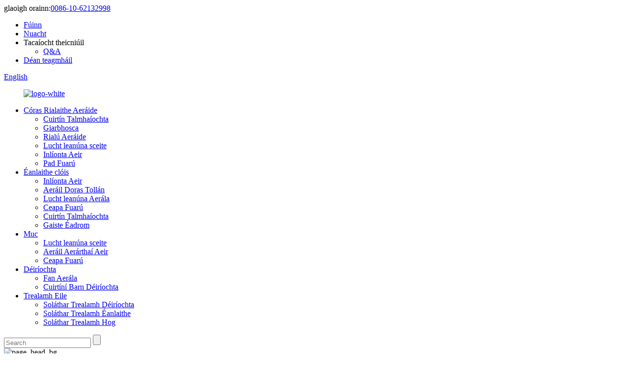

--- FILE ---
content_type: text/html
request_url: https://www.ssgteck.com/ga/news/tailor-made-90v-dc-gearbox-drive-export-to-north-america/
body_size: 9101
content:
<!DOCTYPE html>
<html dir="ltr" lang="en">
<head>
<title>Nuacht - Rinne Tailor onnmhairiú Drive giarbhosca 90V DC go Meiriceá Thuaidh</title>
<meta content="text/html; charset=utf-8" http-equiv="Content-Type"/>
<meta content="width=device-width,initial-scale=1,minimum-scale=1,maximum-scale=1,user-scalable=no" name="viewport"/>
<link href="" rel="apple-touch-icon-precomposed"/>
<meta content="telephone=no" name="format-detection"/>
<meta content="yes" name="apple-mobile-web-app-capable"/>
<meta content="black" name="apple-mobile-web-app-status-bar-style"/>
<meta content="https://ssgteck.com:443/news/tailor-made-90v-dc-gearbox-drive-export-to-north-america/" property="og:url"/>
<meta content="
   Rinne Tailor onnmhairiú Drive giarbhosca 90V DC go Meiriceá Thuaidh
  " property="og:title"/>
<meta content="
   Tá Teicneolaíocht Shengsi mar tháirgeoir tiomána giarbhosca mótair ag onnmhairiú mótair feirme imbhalla go SAM níos mó ná 10 mbliana, faoi láthair tá níos mó ná 20,000 aonad tiomána ag obair go crua i SAM de scioból déiríochta agus cheaptha teasa le haghaidh aerála. Tiomáint an ghiarbhosca a úsáidtear go príomha i gcórais aerála dúlra mar, b ...
  " property="og:description"/>
<meta content="product" property="og:type"/>
<meta content="https://www.ssgteck.com/" property="og:site_name"/>
<link href="//cdnus.globalso.com/ssgteck/style/global/style.css" rel="stylesheet"/>
<link href="//cdnus.globalso.com/ssgteck/style/public/public.css" rel="stylesheet"/>
<link href="//cdnus.globalso.com/ssgteck/icon.png" rel="shortcut icon"/>
<meta content="gd-admin" name="author"/>
<meta content="
   Tá Teicneolaíocht Shengsi mar tháirgeoir tiomána giarbhosca mótair ag onnmhairiú mótair feirme imbhalla go SAM níos mó ná 10 mbliana, faoi láthair tá níos mó ná 20,000 tiomáint ann
  " itemprop="description" name="description"/>
<link href="https://www.ssgteck.com/news/tailor-made-90v-dc-gearbox-drive-export-to-north-america/" rel="canonical"/>
<link href="//cdn.globalso.com/hide_search.css" rel="stylesheet"/></head>
<body>
<header class="head-wrapper">
<div class="header">
<div class="layout">
<div class="head_call">
<span>glaoigh orainn:</span><a href="tel:0086-10-62132998">0086-10-62132998</a>
</div>
<div class="nav-bar">
<ul class="gm-sep nav">
<li><a href="https://www.ssgteck.com/ga/about-us/">Fúinn</a></li>
<li><a href="/news/">Nuacht</a></li>
<li><a>Tacaíocht theicniúil</a>
<ul class="sub-menu">
<li><a href="https://www.ssgteck.com/ga/q-a/">Q&amp;A</a></li>
</ul>
</li>
<li><a href="https://www.ssgteck.com/ga/contact-us/">Déan teagmháil</a></li>
</ul>
<div class="change-language ensemble">
<div class="change-language-info">
<div class="change-language-title medium-title">
<div class="language-flag language-flag-en"><a href="https://www.ssgteck.com"><b class="country-flag"></b><span>English</span> </a></div>
<b class="language-icon"></b>
</div>
<div class="change-language-cont sub-content">
<div class="empty"></div>
</div>
</div>
</div>
 </div>
</div>
</div>
<nav class="nav-bar nav-bars">
<div class="layout">
<figure class="logo"><a href="https://www.ssgteck.com/ga/">
<img alt="logo-white" src="//cdnus.globalso.com/ssgteck/logo-white2.png"/>
</a></figure>
<div class="head_right">
<ul class="gm-sep nav">
<li><a href="https://www.ssgteck.com/ga/climate-control-system/">Córas Rialaithe Aeráide</a>
<ul class="sub-menu">
<li><a href="https://www.ssgteck.com/ga/agricultural-curtain/">Cuirtín Talmhaíochta</a></li>
<li><a href="https://www.ssgteck.com/ga/motor-gearbox/">Giarbhosca</a></li>
<li><a href="https://www.ssgteck.com/ga/climate-control/">Rialú Aeráide</a></li>
<li><a href="https://www.ssgteck.com/ga/exhaust-fans/">Lucht leanúna sceite</a></li>
<li><a href="https://www.ssgteck.com/ga/air-inlets/">Inlíonta Aeir</a></li>
<li><a href="https://www.ssgteck.com/ga/cooling-pad/">Pad Fuarú</a></li>
</ul>
</li>
<li><a href="https://www.ssgteck.com/ga/poultry/">Éanlaithe clóis</a>
<ul class="sub-menu">
<li><a href="https://www.ssgteck.com/ga/air-inlets-poultry/">Inlíonta Aeir</a></li>
<li><a href="https://www.ssgteck.com/ga/tunnel-door-ventilation/">Aeráil Doras Tollán</a></li>
<li><a href="https://www.ssgteck.com/ga/ventilation-fans-poultry/">Lucht leanúna Aerála</a></li>
<li><a href="https://www.ssgteck.com/ga/cooling-pads-poultry/">Ceapa Fuarú</a></li>
<li><a href="https://www.ssgteck.com/ga/agricultural-curtain-poultry/">Cuirtín Talmhaíochta</a></li>
<li><a href="https://www.ssgteck.com/ga/light-trap/">Gaiste Éadrom</a></li>
</ul>
</li>
<li><a href="https://www.ssgteck.com/ga/swine/">Muc</a>
<ul class="sub-menu">
<li><a href="https://www.ssgteck.com/ga/exhaust-fans/">Lucht leanúna sceite</a></li>
<li><a href="https://www.ssgteck.com/ga/air-inlets-ventilation/">Aeráil Aerárthaí Aeir</a></li>
<li><a href="https://www.ssgteck.com/ga/cooling-pads/">Ceapa Fuarú</a></li>
</ul>
</li>
<li><a href="https://www.ssgteck.com/ga/dairy/">Déiríochta</a>
<ul class="sub-menu">
<li><a href="https://www.ssgteck.com/ga/ventilation-fan/">Fan Aerála</a></li>
<li><a href="https://www.ssgteck.com/ga/dairy-barn-curtains/">Cuirtíní Barn Déiríochta</a></li>
</ul>
</li>
<li><a href="https://www.ssgteck.com/ga/other-equipment/">Trealamh Eile</a>
<ul class="sub-menu">
<li><a href="https://www.ssgteck.com/ga/dairy-equipment-supply/">Soláthar Trealamh Déiríochta</a></li>
<li><a href="https://www.ssgteck.com/ga/poultry-equipment-supply/">Soláthar Trealamh Éanlaithe</a></li>
<li><a href="https://www.ssgteck.com/ga/hog-equipment-supply/">Soláthar Trealamh Hog</a></li>
</ul>
</li>
</ul>
<div class="head-search">
<div class="head-search-form">
<form action="/index.php" method="get">
<input class="search-ipt" id="s" name="s" placeholder="Search" type="text"/>
<input name="cat" type="hidden" value="490"/>
<input class="search-btn" id="searchsubmit" type="submit" value=""/>
</form>
</div>
</div>
</div>
</div>
</nav>
</header>
<section class="sys_sub_head">
<div class="head_bn_item"> <img alt="page_head_bg" src="//cdnus.globalso.com/ssgteck/page_head_bg.jpg"/>
</div>
</section>
<nav class="path-bar">
<ul class="path-nav">
<li> <a href="https://www.ssgteck.com/ga" itemprop="breadcrumb">Baile</a></li><li> <a href="https://www.ssgteck.com/ga/news/" itemprop="breadcrumb">Nuacht</a> </li><li> <a href="#">Rinne Tailor onnmhairiú Drive giarbhosca 90V DC go Meiriceá Thuaidh</a></li>
</ul>
</nav>
<section class="layout page_content main_content">
<aside class="aside">
<section class="aside-wrap">
<section class="side-widget">
<div class="side-tit-bar">
<h4 class="side-tit">Nuacht</h4>
</div>
<ul class="side-cate">
<li class="current-menu-parent"><a href="https://www.ssgteck.com/ga/news_catalog/company-news/">Nuacht Cuideachta</a></li>
<li><a href="https://www.ssgteck.com/ga/news_catalog/exhibition/">Taispeántas</a></li>
</ul>
</section>
</section>
</aside>
<section class="main">
<div class="main-tit-bar">
<h1 class="title">Rinne Tailor onnmhairiú Drive giarbhosca 90V DC go Meiriceá Thuaidh </h1>
<div class="clear"></div>
</div>
<article class="entry blog-article">
<div class="fl-builder-content fl-builder-content-1263 fl-builder-content-primary fl-builder-global-templates-locked" data-post-id="1263"><div class="fl-row fl-row-full-width fl-row-bg-color fl-node-61317a786d8cc" data-node="61317a786d8cc">
<div class="fl-row-content-wrap">
<div class="fl-row-content fl-row-full-width fl-node-content">
<div class="fl-col-group fl-node-61317a786d8ea" data-node="61317a786d8ea">
<div class="fl-col fl-node-61317a786d928" data-node="61317a786d928" style="width: 100%;">
<div class="fl-col-content fl-node-content">
<div class="fl-module fl-module-rich-text fl-node-61317a786d964" data-animation-delay="0.0" data-node="61317a786d964">
<div class="fl-module-content fl-node-content">
<div class="fl-rich-text">
<p>Tá Teicneolaíocht Shengsi mar tháirgeoir tiomána giarbhosca mótair ag onnmhairiú mótair feirme imbhalla go SAM níos mó ná 10 mbliana, faoi láthair tá níos mó ná 20,000 aonad tiomána ag obair go crua i SAM de scioból déiríochta agus cheaptha teasa le haghaidh aerála. Tiomáint an ghiarbhosca a úsáidtear go príomha i gcórais aerála dúlra mar, imbhalla taobh sciobóil, aeráil imbhalla taobh cheaptha teasa, aeráil iomaire scioból, aeráil díon cheaptha teasa srl. Tá 30+ teicneoir T&amp;F againn, atá in ann córas tiomántáin fearas saincheaptha a fhorbairt de réir iarratais an chliaint as a gcórais aerála.</p>
<p>Tá níos mó ná 20 bliain d’eolas agus nuálaíocht againn maidir le réitigh tiomána in aeráil, ardaithe srl srl de sheid beostoic. Tá caidreamh gnó bunaithe againn leis an gcuid is mó de sholáthraí aerála dúlra beostoic i Meiriceá Thuaidh, trí ár mbosca giarbhosca saincheaptha a sholáthar dóibh chomh maith le OEM.</p>
<p>Ag tús 2021, tosaímid ag forbairt giarbhosca dé-seafta 90V DC nua-dheartha dár gcliant i gcostas thoir SAM, is aonad tiomána cliste é le braiteoir halla atá suite ann a fhéadann suiteáil cruinn a dhéanamh ar rolla imbhalla faoi bhun 1/3 ”. Tar éis 6 mhí dícheallach, trialach agus tástála, cheadaigh ár gcliant an táirge nua agus chuir sé ordú níos mó ná 1000 aonad uainn.</p>
<p>“Tá lúcháir mhór orainn ár dtiomántán fearas nua-dheartha a fheiceáil nuair a shroich sé ár saoráid, tá sé tógtha go láidir, go dlúth agus go cruinn, cuirfimid an ceann nua seo in áit an tsean-tiomána ， beidh sé ina aonad tiomána foirfe dár déiríochta córais rollaithe imbhalla ”, a dúirt Rob, ár n-innealtóir dearaidh córais cliant.</p>
<p>Tá Shengsi Technology tiomanta do chóras aerála a sholáthar in aeráil dúlra nó aeráil mheicniúil do thionscal beostoic, chun táirgiúlacht an bheostoic a fheabhsú, ioncam na saothróirí a mhéadú.</p>
<p>Le haghaidh tuilleadh faisnéise, téigh i dteagmháil lenár mbeolíne díolacháin: <span style="color: #12aae4; font-size: large;"><a href="tel:0086 10 62132998" target="_blank"><span style="color: #12aae4;">0086 10 62132998</span></a></span> nó trí ríomhphost <span style="color: #12aae4; font-size: large;"><a href="mailto:intlb@sscdrive.com" target="_blank"><span style="color: #12aae4;">intlb@sscdrive.com</span></a></span></p>
</div> </div>
</div> </div>
</div> </div>
</div>
</div>
</div></div>
<div class="clear"></div>
<hr/>Am poist: Meán Fómhair-03-2021 </article>
</section>
</section>
<footer class="foot-wrapper">
<div class="foot-items">
<div class="gm-sep layout">
<div class="wow fadeInRightA foot-item foot-item-contact" data-wow-delay=".1s">
<h2 class="foot-tit">Glaoigh orainn</h2>
<ul class="foot-cont">
<li class="foot_addr"> Seoladh: Seomra 316/318, foirgneamh Science Admin, CAAS, Uimh.12 Sráid Zhongguancun Theas, Dúiche Haidian, Beijing, 100081, an tSín</li> <li class="foot_phone"><a href="tel:0086-10-62132998">Fón: 0086-10-62132998</a></li>
<li class="foot_email"><a href="mailto:intla@sscdrive.com">R-phost: intla@sscdrive.com</a></li> 
</ul>
</div>
<div class="wow fadeInRightA foot-item foot-item-news" data-wow-delay=".2s">
<h2 class="foot-tit">an nuacht is déanaí</h2>
<div class="foot-cont">
<div class="new-item">
<a class="item-img" href="https://www.ssgteck.com/ga/news/tailor-made-90v-dc-gearbox-drive-export-to-north-america/"><img alt="Tailor made 90V DC gearbox Drive export to North America" class="blog-img" src="//cdnus.globalso.com/ssgteck/new-thu-3.jpg"/></a> <div class="info"><time>03/09/21</time><h3 class="title"><a href="https://www.ssgteck.com/ga/news/tailor-made-90v-dc-gearbox-drive-export-to-north-america/">Rinne an t-oiriúntóir 90V DC giarbhosca DC a onnmhairiú t ...</a></h3></div></div>
<div class="new-item">
<a class="item-img" href="https://www.ssgteck.com/ga/news/shengsi-technology-attended-19th-cahe-livestock-expo/"><img alt="Shengsi Technology attended 19th CAHE livestock Expo" class="blog-img" src="//cdnus.globalso.com/ssgteck/new-thu-2.jpg"/></a> <div class="info"><time>03/09/21</time><h3 class="title"><a href="https://www.ssgteck.com/ga/news/shengsi-technology-attended-19th-cahe-livestock-expo/">D’fhreastail Shengsi Technology ar 19ú CAHE liv ...</a></h3></div></div>
<div class="new-item">
<a class="item-img" href="https://www.ssgteck.com/ga/news/shengsi-technology-introduce-new-step-motor-gearbox-for-intensive-livestock-industry/"><img alt="Shengsi Technology Introduce new step motor gearbox for intensive livestock industry" class="blog-img" src="//cdnus.globalso.com/ssgteck/new-thu-1.jpg"/></a> <div class="info"><time>18/08/21</time><h3 class="title"><a href="https://www.ssgteck.com/ga/news/shengsi-technology-introduce-new-step-motor-gearbox-for-intensive-livestock-industry/">Teicneolaíocht Shengsi Tabhair céim nua isteach ...</a></h3></div></div>
</div>
</div>
<div class="wow fadeInRightA foot-item foot-item-subscribe" data-wow-delay=".3s">
<h2 class="foot-tit">FIOSRÚCHÁN</h2>
<div class="subscribe">
<span class="wow">Le haghaidh fiosrúcháin faoinár dtáirgí nó ár liosta praghsanna, fág do r-phost chugainn le do thoil agus beimid i dteagmháil laistigh de 24 uair an chloig.</span>
<div><div class="button email inquiryfoot" onclick="showMsgPop();">Fiosrúchán Anois</div></div>
</div>
<div>
<ul class="gm-sep head-social">
<li><a href="https://www.facebook.com/Shengsi-Technology-Co-ltd-104961438601955" target="_blank"><img alt="facebook" src="//cdnus.globalso.com/ssgteck/sns011.png"/></a></li>
<li><a href="" target="_blank"><img alt="sns03" src="//cdnus.globalso.com/ssgteck/sns031.png"/></a></li>
<li><a href="https://www.linkedin.com/in/drivesystems/" target="_blank"><img alt="linkedin" src="//cdnus.globalso.com/ssgteck/sns05.png"/></a></li>
</ul></div>
</div>
</div>
</div>
<div class="copyright"> © Cóipcheart - 2020-2021: Gach ceart ar cosaint. </div>
</footer>
<aside class="scrollsidebar" id="scrollsidebar">
<div class="side_content">
<div class="side_list">

<div class="cont">

<li><a class="whatsapp" href="https://api.whatsapp.com/send?phone=8618510912370" target="_blank"></a></li>
<li><a class="whatsapp" href="https://api.whatsapp.com/send?phone=8618610684522" target="_blank"></a></li>


</div>
<div class="side_title"><a class="close_btn"><span>x</span></a></div>
</div>
</div>
<div class="show_btn"></div>
</aside>
<section class="inquiry-pop-bd">
<section class="inquiry-pop">
<i class="ico-close-pop" onclick="hideMsgPop();"></i>
<script src="//www.globalso.site/form.js" type="text/javascript"></script>
</section>
</section>
<script src="//cdnus.globalso.com/ssgteck/style/global/js/jquery.min.js" type="text/javascript"></script>
<script src="//cdnus.globalso.com/ssgteck/style/global/js/common.js" type="text/javascript"></script>
<script src="//cdnus.globalso.com/ssgteck/style/public/public.js" type="text/javascript"></script>
<script src="https://cdnus.globalso.com/style/js/stats_init.js"></script>
<script type="text/javascript">

if(typeof jQuery == 'undefined' || typeof jQuery.fn.on == 'undefined') {
	document.write('<script src="https://www.ssgteck.com/wp-content/plugins/bb-plugin/js/jquery.js"><\/script>');
	document.write('<script src="https://www.ssgteck.com/wp-content/plugins/bb-plugin/js/jquery.migrate.min.js"><\/script>');
}

</script><ul class="prisna-wp-translate-seo" id="prisna-translator-seo"><li class="language-flag language-flag-en"><a href="https://www.ssgteck.com/news/tailor-made-90v-dc-gearbox-drive-export-to-north-america/" title="English"><b class="country-flag"></b><span>English</span></a></li><li class="language-flag language-flag-fr"><a href="https://www.ssgteck.com/fr/news/tailor-made-90v-dc-gearbox-drive-export-to-north-america/" title="French"><b class="country-flag"></b><span>French</span></a></li><li class="language-flag language-flag-de"><a href="https://www.ssgteck.com/de/news/tailor-made-90v-dc-gearbox-drive-export-to-north-america/" title="German"><b class="country-flag"></b><span>German</span></a></li><li class="language-flag language-flag-pt"><a href="https://www.ssgteck.com/pt/news/tailor-made-90v-dc-gearbox-drive-export-to-north-america/" title="Portuguese"><b class="country-flag"></b><span>Portuguese</span></a></li><li class="language-flag language-flag-es"><a href="https://www.ssgteck.com/es/news/tailor-made-90v-dc-gearbox-drive-export-to-north-america/" title="Spanish"><b class="country-flag"></b><span>Spanish</span></a></li><li class="language-flag language-flag-ru"><a href="https://www.ssgteck.com/ru/news/tailor-made-90v-dc-gearbox-drive-export-to-north-america/" title="Russian"><b class="country-flag"></b><span>Russian</span></a></li><li class="language-flag language-flag-ja"><a href="https://www.ssgteck.com/ja/news/tailor-made-90v-dc-gearbox-drive-export-to-north-america/" title="Japanese"><b class="country-flag"></b><span>Japanese</span></a></li><li class="language-flag language-flag-ko"><a href="https://www.ssgteck.com/ko/news/tailor-made-90v-dc-gearbox-drive-export-to-north-america/" title="Korean"><b class="country-flag"></b><span>Korean</span></a></li><li class="language-flag language-flag-ar"><a href="https://www.ssgteck.com/ar/news/tailor-made-90v-dc-gearbox-drive-export-to-north-america/" title="Arabic"><b class="country-flag"></b><span>Arabic</span></a></li><li class="language-flag language-flag-ga"><a href="https://www.ssgteck.com/ga/news/tailor-made-90v-dc-gearbox-drive-export-to-north-america/" title="Irish"><b class="country-flag"></b><span>Irish</span></a></li><li class="language-flag language-flag-el"><a href="https://www.ssgteck.com/el/news/tailor-made-90v-dc-gearbox-drive-export-to-north-america/" title="Greek"><b class="country-flag"></b><span>Greek</span></a></li><li class="language-flag language-flag-tr"><a href="https://www.ssgteck.com/tr/news/tailor-made-90v-dc-gearbox-drive-export-to-north-america/" title="Turkish"><b class="country-flag"></b><span>Turkish</span></a></li><li class="language-flag language-flag-it"><a href="https://www.ssgteck.com/it/news/tailor-made-90v-dc-gearbox-drive-export-to-north-america/" title="Italian"><b class="country-flag"></b><span>Italian</span></a></li><li class="language-flag language-flag-da"><a href="https://www.ssgteck.com/da/news/tailor-made-90v-dc-gearbox-drive-export-to-north-america/" title="Danish"><b class="country-flag"></b><span>Danish</span></a></li><li class="language-flag language-flag-ro"><a href="https://www.ssgteck.com/ro/news/tailor-made-90v-dc-gearbox-drive-export-to-north-america/" title="Romanian"><b class="country-flag"></b><span>Romanian</span></a></li><li class="language-flag language-flag-id"><a href="https://www.ssgteck.com/id/news/tailor-made-90v-dc-gearbox-drive-export-to-north-america/" title="Indonesian"><b class="country-flag"></b><span>Indonesian</span></a></li><li class="language-flag language-flag-cs"><a href="https://www.ssgteck.com/cs/news/tailor-made-90v-dc-gearbox-drive-export-to-north-america/" title="Czech"><b class="country-flag"></b><span>Czech</span></a></li><li class="language-flag language-flag-af"><a href="https://www.ssgteck.com/af/news/tailor-made-90v-dc-gearbox-drive-export-to-north-america/" title="Afrikaans"><b class="country-flag"></b><span>Afrikaans</span></a></li><li class="language-flag language-flag-sv"><a href="https://www.ssgteck.com/sv/news/tailor-made-90v-dc-gearbox-drive-export-to-north-america/" title="Swedish"><b class="country-flag"></b><span>Swedish</span></a></li><li class="language-flag language-flag-pl"><a href="https://www.ssgteck.com/pl/news/tailor-made-90v-dc-gearbox-drive-export-to-north-america/" title="Polish"><b class="country-flag"></b><span>Polish</span></a></li><li class="language-flag language-flag-eu"><a href="https://www.ssgteck.com/eu/news/tailor-made-90v-dc-gearbox-drive-export-to-north-america/" title="Basque"><b class="country-flag"></b><span>Basque</span></a></li><li class="language-flag language-flag-ca"><a href="https://www.ssgteck.com/ca/news/tailor-made-90v-dc-gearbox-drive-export-to-north-america/" title="Catalan"><b class="country-flag"></b><span>Catalan</span></a></li><li class="language-flag language-flag-eo"><a href="https://www.ssgteck.com/eo/news/tailor-made-90v-dc-gearbox-drive-export-to-north-america/" title="Esperanto"><b class="country-flag"></b><span>Esperanto</span></a></li><li class="language-flag language-flag-hi"><a href="https://www.ssgteck.com/hi/news/tailor-made-90v-dc-gearbox-drive-export-to-north-america/" title="Hindi"><b class="country-flag"></b><span>Hindi</span></a></li><li class="language-flag language-flag-lo"><a href="https://www.ssgteck.com/lo/news/tailor-made-90v-dc-gearbox-drive-export-to-north-america/" title="Lao"><b class="country-flag"></b><span>Lao</span></a></li><li class="language-flag language-flag-sq"><a href="https://www.ssgteck.com/sq/news/tailor-made-90v-dc-gearbox-drive-export-to-north-america/" title="Albanian"><b class="country-flag"></b><span>Albanian</span></a></li><li class="language-flag language-flag-am"><a href="https://www.ssgteck.com/am/news/tailor-made-90v-dc-gearbox-drive-export-to-north-america/" title="Amharic"><b class="country-flag"></b><span>Amharic</span></a></li><li class="language-flag language-flag-hy"><a href="https://www.ssgteck.com/hy/news/tailor-made-90v-dc-gearbox-drive-export-to-north-america/" title="Armenian"><b class="country-flag"></b><span>Armenian</span></a></li><li class="language-flag language-flag-az"><a href="https://www.ssgteck.com/az/news/tailor-made-90v-dc-gearbox-drive-export-to-north-america/" title="Azerbaijani"><b class="country-flag"></b><span>Azerbaijani</span></a></li><li class="language-flag language-flag-be"><a href="https://www.ssgteck.com/be/news/tailor-made-90v-dc-gearbox-drive-export-to-north-america/" title="Belarusian"><b class="country-flag"></b><span>Belarusian</span></a></li><li class="language-flag language-flag-bn"><a href="https://www.ssgteck.com/bn/news/tailor-made-90v-dc-gearbox-drive-export-to-north-america/" title="Bengali"><b class="country-flag"></b><span>Bengali</span></a></li><li class="language-flag language-flag-bs"><a href="https://www.ssgteck.com/bs/news/tailor-made-90v-dc-gearbox-drive-export-to-north-america/" title="Bosnian"><b class="country-flag"></b><span>Bosnian</span></a></li><li class="language-flag language-flag-bg"><a href="https://www.ssgteck.com/bg/news/tailor-made-90v-dc-gearbox-drive-export-to-north-america/" title="Bulgarian"><b class="country-flag"></b><span>Bulgarian</span></a></li><li class="language-flag language-flag-ceb"><a href="https://www.ssgteck.com/ceb/news/tailor-made-90v-dc-gearbox-drive-export-to-north-america/" title="Cebuano"><b class="country-flag"></b><span>Cebuano</span></a></li><li class="language-flag language-flag-ny"><a href="https://www.ssgteck.com/ny/news/tailor-made-90v-dc-gearbox-drive-export-to-north-america/" title="Chichewa"><b class="country-flag"></b><span>Chichewa</span></a></li><li class="language-flag language-flag-co"><a href="https://www.ssgteck.com/co/news/tailor-made-90v-dc-gearbox-drive-export-to-north-america/" title="Corsican"><b class="country-flag"></b><span>Corsican</span></a></li><li class="language-flag language-flag-hr"><a href="https://www.ssgteck.com/hr/news/tailor-made-90v-dc-gearbox-drive-export-to-north-america/" title="Croatian"><b class="country-flag"></b><span>Croatian</span></a></li><li class="language-flag language-flag-nl"><a href="https://www.ssgteck.com/nl/news/tailor-made-90v-dc-gearbox-drive-export-to-north-america/" title="Dutch"><b class="country-flag"></b><span>Dutch</span></a></li><li class="language-flag language-flag-et"><a href="https://www.ssgteck.com/et/news/tailor-made-90v-dc-gearbox-drive-export-to-north-america/" title="Estonian"><b class="country-flag"></b><span>Estonian</span></a></li><li class="language-flag language-flag-tl"><a href="https://www.ssgteck.com/tl/news/tailor-made-90v-dc-gearbox-drive-export-to-north-america/" title="Filipino"><b class="country-flag"></b><span>Filipino</span></a></li><li class="language-flag language-flag-fi"><a href="https://www.ssgteck.com/fi/news/tailor-made-90v-dc-gearbox-drive-export-to-north-america/" title="Finnish"><b class="country-flag"></b><span>Finnish</span></a></li><li class="language-flag language-flag-fy"><a href="https://www.ssgteck.com/fy/news/tailor-made-90v-dc-gearbox-drive-export-to-north-america/" title="Frisian"><b class="country-flag"></b><span>Frisian</span></a></li><li class="language-flag language-flag-gl"><a href="https://www.ssgteck.com/gl/news/tailor-made-90v-dc-gearbox-drive-export-to-north-america/" title="Galician"><b class="country-flag"></b><span>Galician</span></a></li><li class="language-flag language-flag-ka"><a href="https://www.ssgteck.com/ka/news/tailor-made-90v-dc-gearbox-drive-export-to-north-america/" title="Georgian"><b class="country-flag"></b><span>Georgian</span></a></li><li class="language-flag language-flag-gu"><a href="https://www.ssgteck.com/gu/news/tailor-made-90v-dc-gearbox-drive-export-to-north-america/" title="Gujarati"><b class="country-flag"></b><span>Gujarati</span></a></li><li class="language-flag language-flag-ht"><a href="https://www.ssgteck.com/ht/news/tailor-made-90v-dc-gearbox-drive-export-to-north-america/" title="Haitian"><b class="country-flag"></b><span>Haitian</span></a></li><li class="language-flag language-flag-ha"><a href="https://www.ssgteck.com/ha/news/tailor-made-90v-dc-gearbox-drive-export-to-north-america/" title="Hausa"><b class="country-flag"></b><span>Hausa</span></a></li><li class="language-flag language-flag-haw"><a href="https://www.ssgteck.com/haw/news/tailor-made-90v-dc-gearbox-drive-export-to-north-america/" title="Hawaiian"><b class="country-flag"></b><span>Hawaiian</span></a></li><li class="language-flag language-flag-iw"><a href="https://www.ssgteck.com/iw/news/tailor-made-90v-dc-gearbox-drive-export-to-north-america/" title="Hebrew"><b class="country-flag"></b><span>Hebrew</span></a></li><li class="language-flag language-flag-hmn"><a href="https://www.ssgteck.com/hmn/news/tailor-made-90v-dc-gearbox-drive-export-to-north-america/" title="Hmong"><b class="country-flag"></b><span>Hmong</span></a></li><li class="language-flag language-flag-hu"><a href="https://www.ssgteck.com/hu/news/tailor-made-90v-dc-gearbox-drive-export-to-north-america/" title="Hungarian"><b class="country-flag"></b><span>Hungarian</span></a></li><li class="language-flag language-flag-is"><a href="https://www.ssgteck.com/is/news/tailor-made-90v-dc-gearbox-drive-export-to-north-america/" title="Icelandic"><b class="country-flag"></b><span>Icelandic</span></a></li><li class="language-flag language-flag-ig"><a href="https://www.ssgteck.com/ig/news/tailor-made-90v-dc-gearbox-drive-export-to-north-america/" title="Igbo"><b class="country-flag"></b><span>Igbo</span></a></li><li class="language-flag language-flag-jw"><a href="https://www.ssgteck.com/jw/news/tailor-made-90v-dc-gearbox-drive-export-to-north-america/" title="Javanese"><b class="country-flag"></b><span>Javanese</span></a></li><li class="language-flag language-flag-kn"><a href="https://www.ssgteck.com/kn/news/tailor-made-90v-dc-gearbox-drive-export-to-north-america/" title="Kannada"><b class="country-flag"></b><span>Kannada</span></a></li><li class="language-flag language-flag-kk"><a href="https://www.ssgteck.com/kk/news/tailor-made-90v-dc-gearbox-drive-export-to-north-america/" title="Kazakh"><b class="country-flag"></b><span>Kazakh</span></a></li><li class="language-flag language-flag-km"><a href="https://www.ssgteck.com/km/news/tailor-made-90v-dc-gearbox-drive-export-to-north-america/" title="Khmer"><b class="country-flag"></b><span>Khmer</span></a></li><li class="language-flag language-flag-ku"><a href="https://www.ssgteck.com/ku/news/tailor-made-90v-dc-gearbox-drive-export-to-north-america/" title="Kurdish"><b class="country-flag"></b><span>Kurdish</span></a></li><li class="language-flag language-flag-ky"><a href="https://www.ssgteck.com/ky/news/tailor-made-90v-dc-gearbox-drive-export-to-north-america/" title="Kyrgyz"><b class="country-flag"></b><span>Kyrgyz</span></a></li><li class="language-flag language-flag-la"><a href="https://www.ssgteck.com/la/news/tailor-made-90v-dc-gearbox-drive-export-to-north-america/" title="Latin"><b class="country-flag"></b><span>Latin</span></a></li><li class="language-flag language-flag-lv"><a href="https://www.ssgteck.com/lv/news/tailor-made-90v-dc-gearbox-drive-export-to-north-america/" title="Latvian"><b class="country-flag"></b><span>Latvian</span></a></li><li class="language-flag language-flag-lt"><a href="https://www.ssgteck.com/lt/news/tailor-made-90v-dc-gearbox-drive-export-to-north-america/" title="Lithuanian"><b class="country-flag"></b><span>Lithuanian</span></a></li><li class="language-flag language-flag-lb"><a href="https://www.ssgteck.com/lb/news/tailor-made-90v-dc-gearbox-drive-export-to-north-america/" title="Luxembou.."><b class="country-flag"></b><span>Luxembou..</span></a></li><li class="language-flag language-flag-mk"><a href="https://www.ssgteck.com/mk/news/tailor-made-90v-dc-gearbox-drive-export-to-north-america/" title="Macedonian"><b class="country-flag"></b><span>Macedonian</span></a></li><li class="language-flag language-flag-mg"><a href="https://www.ssgteck.com/mg/news/tailor-made-90v-dc-gearbox-drive-export-to-north-america/" title="Malagasy"><b class="country-flag"></b><span>Malagasy</span></a></li><li class="language-flag language-flag-ms"><a href="https://www.ssgteck.com/ms/news/tailor-made-90v-dc-gearbox-drive-export-to-north-america/" title="Malay"><b class="country-flag"></b><span>Malay</span></a></li><li class="language-flag language-flag-ml"><a href="https://www.ssgteck.com/ml/news/tailor-made-90v-dc-gearbox-drive-export-to-north-america/" title="Malayalam"><b class="country-flag"></b><span>Malayalam</span></a></li><li class="language-flag language-flag-mt"><a href="https://www.ssgteck.com/mt/news/tailor-made-90v-dc-gearbox-drive-export-to-north-america/" title="Maltese"><b class="country-flag"></b><span>Maltese</span></a></li><li class="language-flag language-flag-mi"><a href="https://www.ssgteck.com/mi/news/tailor-made-90v-dc-gearbox-drive-export-to-north-america/" title="Maori"><b class="country-flag"></b><span>Maori</span></a></li><li class="language-flag language-flag-mr"><a href="https://www.ssgteck.com/mr/news/tailor-made-90v-dc-gearbox-drive-export-to-north-america/" title="Marathi"><b class="country-flag"></b><span>Marathi</span></a></li><li class="language-flag language-flag-mn"><a href="https://www.ssgteck.com/mn/news/tailor-made-90v-dc-gearbox-drive-export-to-north-america/" title="Mongolian"><b class="country-flag"></b><span>Mongolian</span></a></li><li class="language-flag language-flag-my"><a href="https://www.ssgteck.com/my/news/tailor-made-90v-dc-gearbox-drive-export-to-north-america/" title="Burmese"><b class="country-flag"></b><span>Burmese</span></a></li><li class="language-flag language-flag-ne"><a href="https://www.ssgteck.com/ne/news/tailor-made-90v-dc-gearbox-drive-export-to-north-america/" title="Nepali"><b class="country-flag"></b><span>Nepali</span></a></li><li class="language-flag language-flag-no"><a href="https://www.ssgteck.com/no/news/tailor-made-90v-dc-gearbox-drive-export-to-north-america/" title="Norwegian"><b class="country-flag"></b><span>Norwegian</span></a></li><li class="language-flag language-flag-ps"><a href="https://www.ssgteck.com/ps/news/tailor-made-90v-dc-gearbox-drive-export-to-north-america/" title="Pashto"><b class="country-flag"></b><span>Pashto</span></a></li><li class="language-flag language-flag-fa"><a href="https://www.ssgteck.com/fa/news/tailor-made-90v-dc-gearbox-drive-export-to-north-america/" title="Persian"><b class="country-flag"></b><span>Persian</span></a></li><li class="language-flag language-flag-pa"><a href="https://www.ssgteck.com/pa/news/tailor-made-90v-dc-gearbox-drive-export-to-north-america/" title="Punjabi"><b class="country-flag"></b><span>Punjabi</span></a></li><li class="language-flag language-flag-sr"><a href="https://www.ssgteck.com/sr/news/tailor-made-90v-dc-gearbox-drive-export-to-north-america/" title="Serbian"><b class="country-flag"></b><span>Serbian</span></a></li><li class="language-flag language-flag-st"><a href="https://www.ssgteck.com/st/news/tailor-made-90v-dc-gearbox-drive-export-to-north-america/" title="Sesotho"><b class="country-flag"></b><span>Sesotho</span></a></li><li class="language-flag language-flag-si"><a href="https://www.ssgteck.com/si/news/tailor-made-90v-dc-gearbox-drive-export-to-north-america/" title="Sinhala"><b class="country-flag"></b><span>Sinhala</span></a></li><li class="language-flag language-flag-sk"><a href="https://www.ssgteck.com/sk/news/tailor-made-90v-dc-gearbox-drive-export-to-north-america/" title="Slovak"><b class="country-flag"></b><span>Slovak</span></a></li><li class="language-flag language-flag-sl"><a href="https://www.ssgteck.com/sl/news/tailor-made-90v-dc-gearbox-drive-export-to-north-america/" title="Slovenian"><b class="country-flag"></b><span>Slovenian</span></a></li><li class="language-flag language-flag-so"><a href="https://www.ssgteck.com/so/news/tailor-made-90v-dc-gearbox-drive-export-to-north-america/" title="Somali"><b class="country-flag"></b><span>Somali</span></a></li><li class="language-flag language-flag-sm"><a href="https://www.ssgteck.com/sm/news/tailor-made-90v-dc-gearbox-drive-export-to-north-america/" title="Samoan"><b class="country-flag"></b><span>Samoan</span></a></li><li class="language-flag language-flag-gd"><a href="https://www.ssgteck.com/gd/news/tailor-made-90v-dc-gearbox-drive-export-to-north-america/" title="Scots Gaelic"><b class="country-flag"></b><span>Scots Gaelic</span></a></li><li class="language-flag language-flag-sn"><a href="https://www.ssgteck.com/sn/news/tailor-made-90v-dc-gearbox-drive-export-to-north-america/" title="Shona"><b class="country-flag"></b><span>Shona</span></a></li><li class="language-flag language-flag-sd"><a href="https://www.ssgteck.com/sd/news/tailor-made-90v-dc-gearbox-drive-export-to-north-america/" title="Sindhi"><b class="country-flag"></b><span>Sindhi</span></a></li><li class="language-flag language-flag-su"><a href="https://www.ssgteck.com/su/news/tailor-made-90v-dc-gearbox-drive-export-to-north-america/" title="Sundanese"><b class="country-flag"></b><span>Sundanese</span></a></li><li class="language-flag language-flag-sw"><a href="https://www.ssgteck.com/sw/news/tailor-made-90v-dc-gearbox-drive-export-to-north-america/" title="Swahili"><b class="country-flag"></b><span>Swahili</span></a></li><li class="language-flag language-flag-tg"><a href="https://www.ssgteck.com/tg/news/tailor-made-90v-dc-gearbox-drive-export-to-north-america/" title="Tajik"><b class="country-flag"></b><span>Tajik</span></a></li><li class="language-flag language-flag-ta"><a href="https://www.ssgteck.com/ta/news/tailor-made-90v-dc-gearbox-drive-export-to-north-america/" title="Tamil"><b class="country-flag"></b><span>Tamil</span></a></li><li class="language-flag language-flag-te"><a href="https://www.ssgteck.com/te/news/tailor-made-90v-dc-gearbox-drive-export-to-north-america/" title="Telugu"><b class="country-flag"></b><span>Telugu</span></a></li><li class="language-flag language-flag-th"><a href="https://www.ssgteck.com/th/news/tailor-made-90v-dc-gearbox-drive-export-to-north-america/" title="Thai"><b class="country-flag"></b><span>Thai</span></a></li><li class="language-flag language-flag-uk"><a href="https://www.ssgteck.com/uk/news/tailor-made-90v-dc-gearbox-drive-export-to-north-america/" title="Ukrainian"><b class="country-flag"></b><span>Ukrainian</span></a></li><li class="language-flag language-flag-ur"><a href="https://www.ssgteck.com/ur/news/tailor-made-90v-dc-gearbox-drive-export-to-north-america/" title="Urdu"><b class="country-flag"></b><span>Urdu</span></a></li><li class="language-flag language-flag-uz"><a href="https://www.ssgteck.com/uz/news/tailor-made-90v-dc-gearbox-drive-export-to-north-america/" title="Uzbek"><b class="country-flag"></b><span>Uzbek</span></a></li><li class="language-flag language-flag-vi"><a href="https://www.ssgteck.com/vi/news/tailor-made-90v-dc-gearbox-drive-export-to-north-america/" title="Vietnamese"><b class="country-flag"></b><span>Vietnamese</span></a></li><li class="language-flag language-flag-cy"><a href="https://www.ssgteck.com/cy/news/tailor-made-90v-dc-gearbox-drive-export-to-north-america/" title="Welsh"><b class="country-flag"></b><span>Welsh</span></a></li><li class="language-flag language-flag-xh"><a href="https://www.ssgteck.com/xh/news/tailor-made-90v-dc-gearbox-drive-export-to-north-america/" title="Xhosa"><b class="country-flag"></b><span>Xhosa</span></a></li><li class="language-flag language-flag-yi"><a href="https://www.ssgteck.com/yi/news/tailor-made-90v-dc-gearbox-drive-export-to-north-america/" title="Yiddish"><b class="country-flag"></b><span>Yiddish</span></a></li><li class="language-flag language-flag-yo"><a href="https://www.ssgteck.com/yo/news/tailor-made-90v-dc-gearbox-drive-export-to-north-america/" title="Yoruba"><b class="country-flag"></b><span>Yoruba</span></a></li><li class="language-flag language-flag-zu"><a href="https://www.ssgteck.com/zu/news/tailor-made-90v-dc-gearbox-drive-export-to-north-america/" title="Zulu"><b class="country-flag"></b><span>Zulu</span></a></li><li class="language-flag language-flag-rw"><a href="https://www.ssgteck.com/rw/news/tailor-made-90v-dc-gearbox-drive-export-to-north-america/" title="Kinyarwanda"><b class="country-flag"></b><span>Kinyarwanda</span></a></li><li class="language-flag language-flag-tt"><a href="https://www.ssgteck.com/tt/news/tailor-made-90v-dc-gearbox-drive-export-to-north-america/" title="Tatar"><b class="country-flag"></b><span>Tatar</span></a></li><li class="language-flag language-flag-or"><a href="https://www.ssgteck.com/or/news/tailor-made-90v-dc-gearbox-drive-export-to-north-america/" title="Oriya"><b class="country-flag"></b><span>Oriya</span></a></li><li class="language-flag language-flag-tk"><a href="https://www.ssgteck.com/tk/news/tailor-made-90v-dc-gearbox-drive-export-to-north-america/" title="Turkmen"><b class="country-flag"></b><span>Turkmen</span></a></li><li class="language-flag language-flag-ug"><a href="https://www.ssgteck.com/ug/news/tailor-made-90v-dc-gearbox-drive-export-to-north-america/" title="Uyghur"><b class="country-flag"></b><span>Uyghur</span></a></li></ul><link href="https://www.ssgteck.com/uploads/bb-plugin/cache/1263-layout.css?ver=b1b8c3bc5e6fe3e01ea36fa9143fee1e" id="fl-builder-layout-1263-css" media="all" rel="stylesheet" type="text/css"/>
<script src="https://www.ssgteck.com/wp-includes/js/jquery/jquery.js?ver=1.10.2" type="text/javascript"></script>
<script src="https://www.ssgteck.com/wp-includes/js/jquery/jquery-migrate.min.js?ver=1.2.1" type="text/javascript"></script>
<script src="https://www.ssgteck.com/uploads/bb-plugin/cache/1263-layout.js?ver=b1b8c3bc5e6fe3e01ea36fa9143fee1e" type="text/javascript"></script>
<script src="//cdn.goodao.net/style/js/translator-dropdown.js?ver=1.11" type="text/javascript"></script><script type="text/javascript">/*<![CDATA[*/var _prisna_translate=_prisna_translate||{languages:["en","fr","es","de","ru","ar","ko","ja","it","pt","ga","da","id","tr","sv","ro","pl","cs","eu","ca","eo","hi","el","ms","sr","sw","th","vi","cy","sk","lv","mt","hu","gl","gu","et","bn","sq","be","nl","tl","is","ht","lt","no","sl","ta","uk","yi","ur","te","fa","mk","kn","iw","fi","hr","bg","az","ka","af","st","si","so","su","tg","uz","yo","zu","pa","jw","kk","km","ceb","ny","lo","la","mg","ml","mi","mn","mr","my","ne","ig","hmn","ha","bs","hy","zh-TW","zh-CN","am","fy","co","ku","ps","lb","ky","sm","gd","sn","sd","xh","haw"],scrollBarLanguages:"15",flags:false,shortNames:true,targetSelector:"body,title",locationWidget:false,location:".transall",translateAttributes:true,translateTitleAttribute:true,translateAltAttribute:true,translatePlaceholderAttribute:true,translateMetaTags:"keywords,description,og:title,og:description,og:locale,og:url",localStorage:true,localStorageExpires:"1",backgroundColor:"transparent",fontColor:"transparent",nativeLanguagesNames:{"id":"Bahasa Indonesia","bs":"\u0431\u043e\u0441\u0430\u043d\u0441\u043a\u0438","my":"\u1019\u103c\u1014\u103a\u1019\u102c\u1018\u102c\u101e\u102c","kk":"\u049a\u0430\u0437\u0430\u049b","km":"\u1797\u17b6\u179f\u17b6\u1781\u17d2\u1798\u17c2\u179a","lo":"\u0e9e\u0eb2\u0eaa\u0eb2\u0ea5\u0eb2\u0ea7","mn":"\u041c\u043e\u043d\u0433\u043e\u043b \u0445\u044d\u043b","tg":"\u0422\u043e\u04b7\u0438\u043a\u04e3","ca":"Catal\u00e0","uz":"O\u02bbzbekcha","yo":"\u00c8d\u00e8 Yor\u00f9b\u00e1","si":"\u0dc3\u0dd2\u0d82\u0dc4\u0dbd","ne":"\u0928\u0947\u092a\u093e\u0932\u0940","pa":"\u0a2a\u0a70\u0a1c\u0a3e\u0a2c\u0a40","cs":"\u010ce\u0161tina","mr":"\u092e\u0930\u093e\u0920\u0940","ml":"\u0d2e\u0d32\u0d2f\u0d3e\u0d33\u0d02","hy":"\u0570\u0561\u0575\u0565\u0580\u0565\u0576","da":"Dansk","de":"Deutsch","es":"Espa\u00f1ol","fr":"Fran\u00e7ais","hr":"Hrvatski","it":"Italiano","lv":"Latvie\u0161u","lt":"Lietuvi\u0173","hu":"Magyar","nl":"Nederlands","no":"Norsk\u200e","pl":"Polski","pt":"Portugu\u00eas","ro":"Rom\u00e2n\u0103","sk":"Sloven\u010dina","sl":"Sloven\u0161\u010dina","fi":"Suomi","sv":"Svenska","tr":"T\u00fcrk\u00e7e","vi":"Ti\u1ebfng Vi\u1ec7t","el":"\u0395\u03bb\u03bb\u03b7\u03bd\u03b9\u03ba\u03ac","ru":"\u0420\u0443\u0441\u0441\u043a\u0438\u0439","sr":"\u0421\u0440\u043f\u0441\u043a\u0438","uk":"\u0423\u043a\u0440\u0430\u0457\u043d\u0441\u044c\u043a\u0430","bg":"\u0411\u044a\u043b\u0433\u0430\u0440\u0441\u043a\u0438","iw":"\u05e2\u05d1\u05e8\u05d9\u05ea","ar":"\u0627\u0644\u0639\u0631\u0628\u064a\u0629","fa":"\u0641\u0627\u0631\u0633\u06cc","hi":"\u0939\u093f\u0928\u094d\u0926\u0940","tl":"Tagalog","th":"\u0e20\u0e32\u0e29\u0e32\u0e44\u0e17\u0e22","mt":"Malti","sq":"Shqip","eu":"Euskara","bn":"\u09ac\u09be\u0982\u09b2\u09be","be":"\u0431\u0435\u043b\u0430\u0440\u0443\u0441\u043a\u0430\u044f \u043c\u043e\u0432\u0430","et":"Eesti Keel","gl":"Galego","ka":"\u10e5\u10d0\u10e0\u10d7\u10e3\u10da\u10d8","gu":"\u0a97\u0ac1\u0a9c\u0ab0\u0abe\u0aa4\u0ac0","ht":"Krey\u00f2l Ayisyen","is":"\u00cdslenska","ga":"Gaeilge","kn":"\u0c95\u0ca8\u0ccd\u0ca8\u0ca1","mk":"\u043c\u0430\u043a\u0435\u0434\u043e\u043d\u0441\u043a\u0438","ms":"Bahasa Melayu","sw":"Kiswahili","yi":"\u05f2\u05b4\u05d3\u05d9\u05e9","ta":"\u0ba4\u0bae\u0bbf\u0bb4\u0bcd","te":"\u0c24\u0c46\u0c32\u0c41\u0c17\u0c41","ur":"\u0627\u0631\u062f\u0648","cy":"Cymraeg","zh-CN":"\u4e2d\u6587\uff08\u7b80\u4f53\uff09\u200e","zh-TW":"\u4e2d\u6587\uff08\u7e41\u9ad4\uff09\u200e","ja":"\u65e5\u672c\u8a9e","ko":"\ud55c\uad6d\uc5b4","am":"\u12a0\u121b\u122d\u129b","haw":"\u014clelo Hawai\u02bbi","ky":"\u043a\u044b\u0440\u0433\u044b\u0437\u0447\u0430","lb":"L\u00ebtzebuergesch","ps":"\u067e\u069a\u062a\u0648\u200e","sd":"\u0633\u0646\u068c\u064a"},home:"\/",clsKey: "3bf380c55f2f34fb99c0c54863ff3e57"};/*]]>*/</script>
</body>
</html>